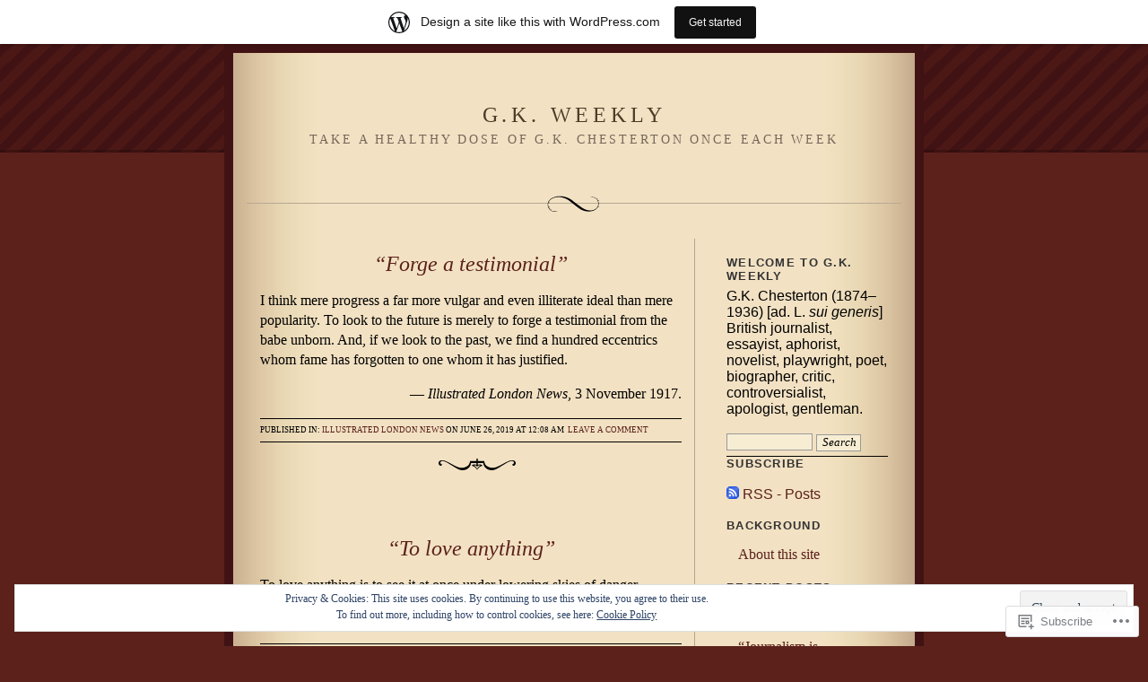

--- FILE ---
content_type: text/html; charset=UTF-8
request_url: https://chesterton.wordpress.com/2019/06/
body_size: 19233
content:
<!DOCTYPE html PUBLIC "-//W3C//DTD XHTML 1.0 Strict//EN" "http://www.w3.org/TR/xhtml1/DTD/xhtml1-strict.dtd">
<html xmlns="http://www.w3.org/1999/xhtml" lang="en">

<head profile="http://gmpg.org/xfn/11">
<meta http-equiv="Content-Type" content="text/html; charset=UTF-8" />
<title>June | 2019 | G.K. Weekly</title>

	<link rel="stylesheet" href="https://s0.wp.com/wp-content/themes/pub/quentin/style.css?m=1741693338i" type="text/css" media="screen" />
	<link rel="pingback" href="https://chesterton.wordpress.com/xmlrpc.php" />

	<meta name='robots' content='max-image-preview:large' />
<link rel='dns-prefetch' href='//s0.wp.com' />
<link rel='dns-prefetch' href='//af.pubmine.com' />
<link rel="alternate" type="application/rss+xml" title="G.K. Weekly &raquo; Feed" href="https://chesterton.wordpress.com/feed/" />
<link rel="alternate" type="application/rss+xml" title="G.K. Weekly &raquo; Comments Feed" href="https://chesterton.wordpress.com/comments/feed/" />
	<script type="text/javascript">
		/* <![CDATA[ */
		function addLoadEvent(func) {
			var oldonload = window.onload;
			if (typeof window.onload != 'function') {
				window.onload = func;
			} else {
				window.onload = function () {
					oldonload();
					func();
				}
			}
		}
		/* ]]> */
	</script>
	<link crossorigin='anonymous' rel='stylesheet' id='all-css-0-1' href='/_static/??/wp-content/mu-plugins/widgets/eu-cookie-law/templates/style.css,/wp-content/blog-plugins/marketing-bar/css/marketing-bar.css?m=1761640963j&cssminify=yes' type='text/css' media='all' />
<style id='wp-emoji-styles-inline-css'>

	img.wp-smiley, img.emoji {
		display: inline !important;
		border: none !important;
		box-shadow: none !important;
		height: 1em !important;
		width: 1em !important;
		margin: 0 0.07em !important;
		vertical-align: -0.1em !important;
		background: none !important;
		padding: 0 !important;
	}
/*# sourceURL=wp-emoji-styles-inline-css */
</style>
<link crossorigin='anonymous' rel='stylesheet' id='all-css-2-1' href='/wp-content/plugins/gutenberg-core/v22.2.0/build/styles/block-library/style.css?m=1764855221i&cssminify=yes' type='text/css' media='all' />
<style id='wp-block-library-inline-css'>
.has-text-align-justify {
	text-align:justify;
}
.has-text-align-justify{text-align:justify;}

/*# sourceURL=wp-block-library-inline-css */
</style><style id='global-styles-inline-css'>
:root{--wp--preset--aspect-ratio--square: 1;--wp--preset--aspect-ratio--4-3: 4/3;--wp--preset--aspect-ratio--3-4: 3/4;--wp--preset--aspect-ratio--3-2: 3/2;--wp--preset--aspect-ratio--2-3: 2/3;--wp--preset--aspect-ratio--16-9: 16/9;--wp--preset--aspect-ratio--9-16: 9/16;--wp--preset--color--black: #000000;--wp--preset--color--cyan-bluish-gray: #abb8c3;--wp--preset--color--white: #ffffff;--wp--preset--color--pale-pink: #f78da7;--wp--preset--color--vivid-red: #cf2e2e;--wp--preset--color--luminous-vivid-orange: #ff6900;--wp--preset--color--luminous-vivid-amber: #fcb900;--wp--preset--color--light-green-cyan: #7bdcb5;--wp--preset--color--vivid-green-cyan: #00d084;--wp--preset--color--pale-cyan-blue: #8ed1fc;--wp--preset--color--vivid-cyan-blue: #0693e3;--wp--preset--color--vivid-purple: #9b51e0;--wp--preset--gradient--vivid-cyan-blue-to-vivid-purple: linear-gradient(135deg,rgb(6,147,227) 0%,rgb(155,81,224) 100%);--wp--preset--gradient--light-green-cyan-to-vivid-green-cyan: linear-gradient(135deg,rgb(122,220,180) 0%,rgb(0,208,130) 100%);--wp--preset--gradient--luminous-vivid-amber-to-luminous-vivid-orange: linear-gradient(135deg,rgb(252,185,0) 0%,rgb(255,105,0) 100%);--wp--preset--gradient--luminous-vivid-orange-to-vivid-red: linear-gradient(135deg,rgb(255,105,0) 0%,rgb(207,46,46) 100%);--wp--preset--gradient--very-light-gray-to-cyan-bluish-gray: linear-gradient(135deg,rgb(238,238,238) 0%,rgb(169,184,195) 100%);--wp--preset--gradient--cool-to-warm-spectrum: linear-gradient(135deg,rgb(74,234,220) 0%,rgb(151,120,209) 20%,rgb(207,42,186) 40%,rgb(238,44,130) 60%,rgb(251,105,98) 80%,rgb(254,248,76) 100%);--wp--preset--gradient--blush-light-purple: linear-gradient(135deg,rgb(255,206,236) 0%,rgb(152,150,240) 100%);--wp--preset--gradient--blush-bordeaux: linear-gradient(135deg,rgb(254,205,165) 0%,rgb(254,45,45) 50%,rgb(107,0,62) 100%);--wp--preset--gradient--luminous-dusk: linear-gradient(135deg,rgb(255,203,112) 0%,rgb(199,81,192) 50%,rgb(65,88,208) 100%);--wp--preset--gradient--pale-ocean: linear-gradient(135deg,rgb(255,245,203) 0%,rgb(182,227,212) 50%,rgb(51,167,181) 100%);--wp--preset--gradient--electric-grass: linear-gradient(135deg,rgb(202,248,128) 0%,rgb(113,206,126) 100%);--wp--preset--gradient--midnight: linear-gradient(135deg,rgb(2,3,129) 0%,rgb(40,116,252) 100%);--wp--preset--font-size--small: 13px;--wp--preset--font-size--medium: 20px;--wp--preset--font-size--large: 36px;--wp--preset--font-size--x-large: 42px;--wp--preset--font-family--albert-sans: 'Albert Sans', sans-serif;--wp--preset--font-family--alegreya: Alegreya, serif;--wp--preset--font-family--arvo: Arvo, serif;--wp--preset--font-family--bodoni-moda: 'Bodoni Moda', serif;--wp--preset--font-family--bricolage-grotesque: 'Bricolage Grotesque', sans-serif;--wp--preset--font-family--cabin: Cabin, sans-serif;--wp--preset--font-family--chivo: Chivo, sans-serif;--wp--preset--font-family--commissioner: Commissioner, sans-serif;--wp--preset--font-family--cormorant: Cormorant, serif;--wp--preset--font-family--courier-prime: 'Courier Prime', monospace;--wp--preset--font-family--crimson-pro: 'Crimson Pro', serif;--wp--preset--font-family--dm-mono: 'DM Mono', monospace;--wp--preset--font-family--dm-sans: 'DM Sans', sans-serif;--wp--preset--font-family--dm-serif-display: 'DM Serif Display', serif;--wp--preset--font-family--domine: Domine, serif;--wp--preset--font-family--eb-garamond: 'EB Garamond', serif;--wp--preset--font-family--epilogue: Epilogue, sans-serif;--wp--preset--font-family--fahkwang: Fahkwang, sans-serif;--wp--preset--font-family--figtree: Figtree, sans-serif;--wp--preset--font-family--fira-sans: 'Fira Sans', sans-serif;--wp--preset--font-family--fjalla-one: 'Fjalla One', sans-serif;--wp--preset--font-family--fraunces: Fraunces, serif;--wp--preset--font-family--gabarito: Gabarito, system-ui;--wp--preset--font-family--ibm-plex-mono: 'IBM Plex Mono', monospace;--wp--preset--font-family--ibm-plex-sans: 'IBM Plex Sans', sans-serif;--wp--preset--font-family--ibarra-real-nova: 'Ibarra Real Nova', serif;--wp--preset--font-family--instrument-serif: 'Instrument Serif', serif;--wp--preset--font-family--inter: Inter, sans-serif;--wp--preset--font-family--josefin-sans: 'Josefin Sans', sans-serif;--wp--preset--font-family--jost: Jost, sans-serif;--wp--preset--font-family--libre-baskerville: 'Libre Baskerville', serif;--wp--preset--font-family--libre-franklin: 'Libre Franklin', sans-serif;--wp--preset--font-family--literata: Literata, serif;--wp--preset--font-family--lora: Lora, serif;--wp--preset--font-family--merriweather: Merriweather, serif;--wp--preset--font-family--montserrat: Montserrat, sans-serif;--wp--preset--font-family--newsreader: Newsreader, serif;--wp--preset--font-family--noto-sans-mono: 'Noto Sans Mono', sans-serif;--wp--preset--font-family--nunito: Nunito, sans-serif;--wp--preset--font-family--open-sans: 'Open Sans', sans-serif;--wp--preset--font-family--overpass: Overpass, sans-serif;--wp--preset--font-family--pt-serif: 'PT Serif', serif;--wp--preset--font-family--petrona: Petrona, serif;--wp--preset--font-family--piazzolla: Piazzolla, serif;--wp--preset--font-family--playfair-display: 'Playfair Display', serif;--wp--preset--font-family--plus-jakarta-sans: 'Plus Jakarta Sans', sans-serif;--wp--preset--font-family--poppins: Poppins, sans-serif;--wp--preset--font-family--raleway: Raleway, sans-serif;--wp--preset--font-family--roboto: Roboto, sans-serif;--wp--preset--font-family--roboto-slab: 'Roboto Slab', serif;--wp--preset--font-family--rubik: Rubik, sans-serif;--wp--preset--font-family--rufina: Rufina, serif;--wp--preset--font-family--sora: Sora, sans-serif;--wp--preset--font-family--source-sans-3: 'Source Sans 3', sans-serif;--wp--preset--font-family--source-serif-4: 'Source Serif 4', serif;--wp--preset--font-family--space-mono: 'Space Mono', monospace;--wp--preset--font-family--syne: Syne, sans-serif;--wp--preset--font-family--texturina: Texturina, serif;--wp--preset--font-family--urbanist: Urbanist, sans-serif;--wp--preset--font-family--work-sans: 'Work Sans', sans-serif;--wp--preset--spacing--20: 0.44rem;--wp--preset--spacing--30: 0.67rem;--wp--preset--spacing--40: 1rem;--wp--preset--spacing--50: 1.5rem;--wp--preset--spacing--60: 2.25rem;--wp--preset--spacing--70: 3.38rem;--wp--preset--spacing--80: 5.06rem;--wp--preset--shadow--natural: 6px 6px 9px rgba(0, 0, 0, 0.2);--wp--preset--shadow--deep: 12px 12px 50px rgba(0, 0, 0, 0.4);--wp--preset--shadow--sharp: 6px 6px 0px rgba(0, 0, 0, 0.2);--wp--preset--shadow--outlined: 6px 6px 0px -3px rgb(255, 255, 255), 6px 6px rgb(0, 0, 0);--wp--preset--shadow--crisp: 6px 6px 0px rgb(0, 0, 0);}:where(.is-layout-flex){gap: 0.5em;}:where(.is-layout-grid){gap: 0.5em;}body .is-layout-flex{display: flex;}.is-layout-flex{flex-wrap: wrap;align-items: center;}.is-layout-flex > :is(*, div){margin: 0;}body .is-layout-grid{display: grid;}.is-layout-grid > :is(*, div){margin: 0;}:where(.wp-block-columns.is-layout-flex){gap: 2em;}:where(.wp-block-columns.is-layout-grid){gap: 2em;}:where(.wp-block-post-template.is-layout-flex){gap: 1.25em;}:where(.wp-block-post-template.is-layout-grid){gap: 1.25em;}.has-black-color{color: var(--wp--preset--color--black) !important;}.has-cyan-bluish-gray-color{color: var(--wp--preset--color--cyan-bluish-gray) !important;}.has-white-color{color: var(--wp--preset--color--white) !important;}.has-pale-pink-color{color: var(--wp--preset--color--pale-pink) !important;}.has-vivid-red-color{color: var(--wp--preset--color--vivid-red) !important;}.has-luminous-vivid-orange-color{color: var(--wp--preset--color--luminous-vivid-orange) !important;}.has-luminous-vivid-amber-color{color: var(--wp--preset--color--luminous-vivid-amber) !important;}.has-light-green-cyan-color{color: var(--wp--preset--color--light-green-cyan) !important;}.has-vivid-green-cyan-color{color: var(--wp--preset--color--vivid-green-cyan) !important;}.has-pale-cyan-blue-color{color: var(--wp--preset--color--pale-cyan-blue) !important;}.has-vivid-cyan-blue-color{color: var(--wp--preset--color--vivid-cyan-blue) !important;}.has-vivid-purple-color{color: var(--wp--preset--color--vivid-purple) !important;}.has-black-background-color{background-color: var(--wp--preset--color--black) !important;}.has-cyan-bluish-gray-background-color{background-color: var(--wp--preset--color--cyan-bluish-gray) !important;}.has-white-background-color{background-color: var(--wp--preset--color--white) !important;}.has-pale-pink-background-color{background-color: var(--wp--preset--color--pale-pink) !important;}.has-vivid-red-background-color{background-color: var(--wp--preset--color--vivid-red) !important;}.has-luminous-vivid-orange-background-color{background-color: var(--wp--preset--color--luminous-vivid-orange) !important;}.has-luminous-vivid-amber-background-color{background-color: var(--wp--preset--color--luminous-vivid-amber) !important;}.has-light-green-cyan-background-color{background-color: var(--wp--preset--color--light-green-cyan) !important;}.has-vivid-green-cyan-background-color{background-color: var(--wp--preset--color--vivid-green-cyan) !important;}.has-pale-cyan-blue-background-color{background-color: var(--wp--preset--color--pale-cyan-blue) !important;}.has-vivid-cyan-blue-background-color{background-color: var(--wp--preset--color--vivid-cyan-blue) !important;}.has-vivid-purple-background-color{background-color: var(--wp--preset--color--vivid-purple) !important;}.has-black-border-color{border-color: var(--wp--preset--color--black) !important;}.has-cyan-bluish-gray-border-color{border-color: var(--wp--preset--color--cyan-bluish-gray) !important;}.has-white-border-color{border-color: var(--wp--preset--color--white) !important;}.has-pale-pink-border-color{border-color: var(--wp--preset--color--pale-pink) !important;}.has-vivid-red-border-color{border-color: var(--wp--preset--color--vivid-red) !important;}.has-luminous-vivid-orange-border-color{border-color: var(--wp--preset--color--luminous-vivid-orange) !important;}.has-luminous-vivid-amber-border-color{border-color: var(--wp--preset--color--luminous-vivid-amber) !important;}.has-light-green-cyan-border-color{border-color: var(--wp--preset--color--light-green-cyan) !important;}.has-vivid-green-cyan-border-color{border-color: var(--wp--preset--color--vivid-green-cyan) !important;}.has-pale-cyan-blue-border-color{border-color: var(--wp--preset--color--pale-cyan-blue) !important;}.has-vivid-cyan-blue-border-color{border-color: var(--wp--preset--color--vivid-cyan-blue) !important;}.has-vivid-purple-border-color{border-color: var(--wp--preset--color--vivid-purple) !important;}.has-vivid-cyan-blue-to-vivid-purple-gradient-background{background: var(--wp--preset--gradient--vivid-cyan-blue-to-vivid-purple) !important;}.has-light-green-cyan-to-vivid-green-cyan-gradient-background{background: var(--wp--preset--gradient--light-green-cyan-to-vivid-green-cyan) !important;}.has-luminous-vivid-amber-to-luminous-vivid-orange-gradient-background{background: var(--wp--preset--gradient--luminous-vivid-amber-to-luminous-vivid-orange) !important;}.has-luminous-vivid-orange-to-vivid-red-gradient-background{background: var(--wp--preset--gradient--luminous-vivid-orange-to-vivid-red) !important;}.has-very-light-gray-to-cyan-bluish-gray-gradient-background{background: var(--wp--preset--gradient--very-light-gray-to-cyan-bluish-gray) !important;}.has-cool-to-warm-spectrum-gradient-background{background: var(--wp--preset--gradient--cool-to-warm-spectrum) !important;}.has-blush-light-purple-gradient-background{background: var(--wp--preset--gradient--blush-light-purple) !important;}.has-blush-bordeaux-gradient-background{background: var(--wp--preset--gradient--blush-bordeaux) !important;}.has-luminous-dusk-gradient-background{background: var(--wp--preset--gradient--luminous-dusk) !important;}.has-pale-ocean-gradient-background{background: var(--wp--preset--gradient--pale-ocean) !important;}.has-electric-grass-gradient-background{background: var(--wp--preset--gradient--electric-grass) !important;}.has-midnight-gradient-background{background: var(--wp--preset--gradient--midnight) !important;}.has-small-font-size{font-size: var(--wp--preset--font-size--small) !important;}.has-medium-font-size{font-size: var(--wp--preset--font-size--medium) !important;}.has-large-font-size{font-size: var(--wp--preset--font-size--large) !important;}.has-x-large-font-size{font-size: var(--wp--preset--font-size--x-large) !important;}.has-albert-sans-font-family{font-family: var(--wp--preset--font-family--albert-sans) !important;}.has-alegreya-font-family{font-family: var(--wp--preset--font-family--alegreya) !important;}.has-arvo-font-family{font-family: var(--wp--preset--font-family--arvo) !important;}.has-bodoni-moda-font-family{font-family: var(--wp--preset--font-family--bodoni-moda) !important;}.has-bricolage-grotesque-font-family{font-family: var(--wp--preset--font-family--bricolage-grotesque) !important;}.has-cabin-font-family{font-family: var(--wp--preset--font-family--cabin) !important;}.has-chivo-font-family{font-family: var(--wp--preset--font-family--chivo) !important;}.has-commissioner-font-family{font-family: var(--wp--preset--font-family--commissioner) !important;}.has-cormorant-font-family{font-family: var(--wp--preset--font-family--cormorant) !important;}.has-courier-prime-font-family{font-family: var(--wp--preset--font-family--courier-prime) !important;}.has-crimson-pro-font-family{font-family: var(--wp--preset--font-family--crimson-pro) !important;}.has-dm-mono-font-family{font-family: var(--wp--preset--font-family--dm-mono) !important;}.has-dm-sans-font-family{font-family: var(--wp--preset--font-family--dm-sans) !important;}.has-dm-serif-display-font-family{font-family: var(--wp--preset--font-family--dm-serif-display) !important;}.has-domine-font-family{font-family: var(--wp--preset--font-family--domine) !important;}.has-eb-garamond-font-family{font-family: var(--wp--preset--font-family--eb-garamond) !important;}.has-epilogue-font-family{font-family: var(--wp--preset--font-family--epilogue) !important;}.has-fahkwang-font-family{font-family: var(--wp--preset--font-family--fahkwang) !important;}.has-figtree-font-family{font-family: var(--wp--preset--font-family--figtree) !important;}.has-fira-sans-font-family{font-family: var(--wp--preset--font-family--fira-sans) !important;}.has-fjalla-one-font-family{font-family: var(--wp--preset--font-family--fjalla-one) !important;}.has-fraunces-font-family{font-family: var(--wp--preset--font-family--fraunces) !important;}.has-gabarito-font-family{font-family: var(--wp--preset--font-family--gabarito) !important;}.has-ibm-plex-mono-font-family{font-family: var(--wp--preset--font-family--ibm-plex-mono) !important;}.has-ibm-plex-sans-font-family{font-family: var(--wp--preset--font-family--ibm-plex-sans) !important;}.has-ibarra-real-nova-font-family{font-family: var(--wp--preset--font-family--ibarra-real-nova) !important;}.has-instrument-serif-font-family{font-family: var(--wp--preset--font-family--instrument-serif) !important;}.has-inter-font-family{font-family: var(--wp--preset--font-family--inter) !important;}.has-josefin-sans-font-family{font-family: var(--wp--preset--font-family--josefin-sans) !important;}.has-jost-font-family{font-family: var(--wp--preset--font-family--jost) !important;}.has-libre-baskerville-font-family{font-family: var(--wp--preset--font-family--libre-baskerville) !important;}.has-libre-franklin-font-family{font-family: var(--wp--preset--font-family--libre-franklin) !important;}.has-literata-font-family{font-family: var(--wp--preset--font-family--literata) !important;}.has-lora-font-family{font-family: var(--wp--preset--font-family--lora) !important;}.has-merriweather-font-family{font-family: var(--wp--preset--font-family--merriweather) !important;}.has-montserrat-font-family{font-family: var(--wp--preset--font-family--montserrat) !important;}.has-newsreader-font-family{font-family: var(--wp--preset--font-family--newsreader) !important;}.has-noto-sans-mono-font-family{font-family: var(--wp--preset--font-family--noto-sans-mono) !important;}.has-nunito-font-family{font-family: var(--wp--preset--font-family--nunito) !important;}.has-open-sans-font-family{font-family: var(--wp--preset--font-family--open-sans) !important;}.has-overpass-font-family{font-family: var(--wp--preset--font-family--overpass) !important;}.has-pt-serif-font-family{font-family: var(--wp--preset--font-family--pt-serif) !important;}.has-petrona-font-family{font-family: var(--wp--preset--font-family--petrona) !important;}.has-piazzolla-font-family{font-family: var(--wp--preset--font-family--piazzolla) !important;}.has-playfair-display-font-family{font-family: var(--wp--preset--font-family--playfair-display) !important;}.has-plus-jakarta-sans-font-family{font-family: var(--wp--preset--font-family--plus-jakarta-sans) !important;}.has-poppins-font-family{font-family: var(--wp--preset--font-family--poppins) !important;}.has-raleway-font-family{font-family: var(--wp--preset--font-family--raleway) !important;}.has-roboto-font-family{font-family: var(--wp--preset--font-family--roboto) !important;}.has-roboto-slab-font-family{font-family: var(--wp--preset--font-family--roboto-slab) !important;}.has-rubik-font-family{font-family: var(--wp--preset--font-family--rubik) !important;}.has-rufina-font-family{font-family: var(--wp--preset--font-family--rufina) !important;}.has-sora-font-family{font-family: var(--wp--preset--font-family--sora) !important;}.has-source-sans-3-font-family{font-family: var(--wp--preset--font-family--source-sans-3) !important;}.has-source-serif-4-font-family{font-family: var(--wp--preset--font-family--source-serif-4) !important;}.has-space-mono-font-family{font-family: var(--wp--preset--font-family--space-mono) !important;}.has-syne-font-family{font-family: var(--wp--preset--font-family--syne) !important;}.has-texturina-font-family{font-family: var(--wp--preset--font-family--texturina) !important;}.has-urbanist-font-family{font-family: var(--wp--preset--font-family--urbanist) !important;}.has-work-sans-font-family{font-family: var(--wp--preset--font-family--work-sans) !important;}
/*# sourceURL=global-styles-inline-css */
</style>

<style id='classic-theme-styles-inline-css'>
/*! This file is auto-generated */
.wp-block-button__link{color:#fff;background-color:#32373c;border-radius:9999px;box-shadow:none;text-decoration:none;padding:calc(.667em + 2px) calc(1.333em + 2px);font-size:1.125em}.wp-block-file__button{background:#32373c;color:#fff;text-decoration:none}
/*# sourceURL=/wp-includes/css/classic-themes.min.css */
</style>
<link crossorigin='anonymous' rel='stylesheet' id='all-css-4-1' href='/_static/??-eJx9kEsOwjAMRC+EE6UgKAvEWdrUhEB+il0Kt8dF4rfpxhpb8zyy9VTA5sSYWJcwOp9I29yHbK+kG2VaZYB8LAGh4k1t9OCJPw4gfgRUlmilfxbFEb67Kso8lo5nR8TBdxgwim0Jm/zgkAWntwbG+zJSJAb6vlQkAqnRjxH4LFm0xFWUW5xI90r7tkuQwwzygY59Tn8NnELn64we48FsW9Oum2a/uzwBl9eFkw==&cssminify=yes' type='text/css' media='all' />
<style id='jetpack-global-styles-frontend-style-inline-css'>
:root { --font-headings: unset; --font-base: unset; --font-headings-default: -apple-system,BlinkMacSystemFont,"Segoe UI",Roboto,Oxygen-Sans,Ubuntu,Cantarell,"Helvetica Neue",sans-serif; --font-base-default: -apple-system,BlinkMacSystemFont,"Segoe UI",Roboto,Oxygen-Sans,Ubuntu,Cantarell,"Helvetica Neue",sans-serif;}
/*# sourceURL=jetpack-global-styles-frontend-style-inline-css */
</style>
<link crossorigin='anonymous' rel='stylesheet' id='all-css-6-1' href='/wp-content/themes/h4/global.css?m=1420737423i&cssminify=yes' type='text/css' media='all' />
<script type="text/javascript" id="wpcom-actionbar-placeholder-js-extra">
/* <![CDATA[ */
var actionbardata = {"siteID":"745549","postID":"0","siteURL":"https://chesterton.wordpress.com","xhrURL":"https://chesterton.wordpress.com/wp-admin/admin-ajax.php","nonce":"8d63a61e57","isLoggedIn":"","statusMessage":"","subsEmailDefault":"instantly","proxyScriptUrl":"https://s0.wp.com/wp-content/js/wpcom-proxy-request.js?m=1513050504i&amp;ver=20211021","i18n":{"followedText":"New posts from this site will now appear in your \u003Ca href=\"https://wordpress.com/reader\"\u003EReader\u003C/a\u003E","foldBar":"Collapse this bar","unfoldBar":"Expand this bar","shortLinkCopied":"Shortlink copied to clipboard."}};
//# sourceURL=wpcom-actionbar-placeholder-js-extra
/* ]]> */
</script>
<script type="text/javascript" id="jetpack-mu-wpcom-settings-js-before">
/* <![CDATA[ */
var JETPACK_MU_WPCOM_SETTINGS = {"assetsUrl":"https://s0.wp.com/wp-content/mu-plugins/jetpack-mu-wpcom-plugin/moon/jetpack_vendor/automattic/jetpack-mu-wpcom/src/build/"};
//# sourceURL=jetpack-mu-wpcom-settings-js-before
/* ]]> */
</script>
<script crossorigin='anonymous' type='text/javascript'  src='/_static/??/wp-content/js/rlt-proxy.js,/wp-content/blog-plugins/wordads-classes/js/cmp/v2/cmp-non-gdpr.js?m=1720530689j'></script>
<script type="text/javascript" id="rlt-proxy-js-after">
/* <![CDATA[ */
	rltInitialize( {"token":null,"iframeOrigins":["https:\/\/widgets.wp.com"]} );
//# sourceURL=rlt-proxy-js-after
/* ]]> */
</script>
<link rel="EditURI" type="application/rsd+xml" title="RSD" href="https://chesterton.wordpress.com/xmlrpc.php?rsd" />
<meta name="generator" content="WordPress.com" />

<!-- Jetpack Open Graph Tags -->
<meta property="og:type" content="website" />
<meta property="og:title" content="June 2019 &#8211; G.K. Weekly" />
<meta property="og:site_name" content="G.K. Weekly" />
<meta property="og:image" content="https://s0.wp.com/i/blank.jpg?m=1383295312i" />
<meta property="og:image:width" content="200" />
<meta property="og:image:height" content="200" />
<meta property="og:image:alt" content="" />
<meta property="og:locale" content="en_US" />
<meta property="fb:app_id" content="249643311490" />

<!-- End Jetpack Open Graph Tags -->
<link rel="shortcut icon" type="image/x-icon" href="https://s0.wp.com/i/favicon.ico?m=1713425267i" sizes="16x16 24x24 32x32 48x48" />
<link rel="icon" type="image/x-icon" href="https://s0.wp.com/i/favicon.ico?m=1713425267i" sizes="16x16 24x24 32x32 48x48" />
<link rel="apple-touch-icon" href="https://s0.wp.com/i/webclip.png?m=1713868326i" />
<link rel='openid.server' href='https://chesterton.wordpress.com/?openidserver=1' />
<link rel='openid.delegate' href='https://chesterton.wordpress.com/' />
<link rel="search" type="application/opensearchdescription+xml" href="https://chesterton.wordpress.com/osd.xml" title="G.K. Weekly" />
<link rel="search" type="application/opensearchdescription+xml" href="https://s1.wp.com/opensearch.xml" title="WordPress.com" />
<meta name="description" content="3 posts published by cburrell during June 2019" />
<script type="text/javascript">
/* <![CDATA[ */
var wa_client = {}; wa_client.cmd = []; wa_client.config = { 'blog_id': 745549, 'blog_language': 'en', 'is_wordads': false, 'hosting_type': 0, 'afp_account_id': null, 'afp_host_id': 5038568878849053, 'theme': 'pub/quentin', '_': { 'title': 'Advertisement', 'privacy_settings': 'Privacy Settings' }, 'formats': [ 'belowpost', 'bottom_sticky', 'sidebar_sticky_right', 'sidebar', 'gutenberg_rectangle', 'gutenberg_leaderboard', 'gutenberg_mobile_leaderboard', 'gutenberg_skyscraper' ] };
/* ]]> */
</script>
		<script type="text/javascript">

			window.doNotSellCallback = function() {

				var linkElements = [
					'a[href="https://wordpress.com/?ref=footer_blog"]',
					'a[href="https://wordpress.com/?ref=footer_website"]',
					'a[href="https://wordpress.com/?ref=vertical_footer"]',
					'a[href^="https://wordpress.com/?ref=footer_segment_"]',
				].join(',');

				var dnsLink = document.createElement( 'a' );
				dnsLink.href = 'https://wordpress.com/advertising-program-optout/';
				dnsLink.classList.add( 'do-not-sell-link' );
				dnsLink.rel = 'nofollow';
				dnsLink.style.marginLeft = '0.5em';
				dnsLink.textContent = 'Do Not Sell or Share My Personal Information';

				var creditLinks = document.querySelectorAll( linkElements );

				if ( 0 === creditLinks.length ) {
					return false;
				}

				Array.prototype.forEach.call( creditLinks, function( el ) {
					el.insertAdjacentElement( 'afterend', dnsLink );
				});

				return true;
			};

		</script>
		<script type="text/javascript">
	window.google_analytics_uacct = "UA-52447-2";
</script>

<script type="text/javascript">
	var _gaq = _gaq || [];
	_gaq.push(['_setAccount', 'UA-52447-2']);
	_gaq.push(['_gat._anonymizeIp']);
	_gaq.push(['_setDomainName', 'wordpress.com']);
	_gaq.push(['_initData']);
	_gaq.push(['_trackPageview']);

	(function() {
		var ga = document.createElement('script'); ga.type = 'text/javascript'; ga.async = true;
		ga.src = ('https:' == document.location.protocol ? 'https://ssl' : 'http://www') + '.google-analytics.com/ga.js';
		(document.getElementsByTagName('head')[0] || document.getElementsByTagName('body')[0]).appendChild(ga);
	})();
</script>
<link crossorigin='anonymous' rel='stylesheet' id='all-css-0-3' href='/wp-content/mu-plugins/jetpack-plugin/moon/modules/widgets/top-posts/style.css?m=1753284714i&cssminify=yes' type='text/css' media='all' />
</head>

<body class="archive date wp-theme-pubquentin customizer-styles-applied jetpack-reblog-enabled has-marketing-bar has-marketing-bar-theme-quentin">
<div id="rap">
<div id="header">
<h1><a href="https://chesterton.wordpress.com">G.K. Weekly</a></h1>
<h3 class="description">Take a healthy dose of G.K. Chesterton once each week</h3>
</div>

<div id="content">


<div class="post-1994 post type-post status-publish format-standard hentry category-illustrated-london-news">
<h2 class="storytitle" id="post-1994"><a href="https://chesterton.wordpress.com/2019/06/26/forge-a-testimonial/" rel="bookmark">&#8220;Forge a testimonial&#8221;</a></h2>


<div class="storycontent">
<p>I think mere progress a far more vulgar and even illiterate ideal than mere popularity. To look to the future is merely to forge a testimonial from the babe unborn. And, if we look to the past, we find a hundred eccentrics whom fame has forgotten to one whom it has justified.</p>
<p style="text-align:right;">&#8212; <em>Illustrated London News</em>, 3 November 1917.</p>
</div>
<div class="meta">
			Published in: <ul class="post-categories">
	<li><a href="https://chesterton.wordpress.com/category/illustrated-london-news/" rel="category tag">Illustrated London News</a></li></ul>	
	 on June 26, 2019 at 12:08 am
	&nbsp;<a href="https://chesterton.wordpress.com/2019/06/26/forge-a-testimonial/#respond">Leave a Comment</a>	&nbsp;	<br />
	</div>
<img src="https://s0.wp.com/wp-content/themes/pub/quentin/images/printer.gif?m=1158640643i" width="102" height="27" class="pmark" alt=" " />

</div>



<div class="post-1613 post type-post status-publish format-standard hentry category-all-things-considered">
<h2 class="storytitle" id="post-1613"><a href="https://chesterton.wordpress.com/2019/06/12/to-love-anything/" rel="bookmark">&#8220;To love anything&#8221;</a></h2>


<div class="storycontent">
<p><span class="Apple-style-span">To love anything is to see it at once under lowering skies of danger.</span></p>
<p style="text-align:right;">&#8212; <em>All Things Considered</em> (1908).</p>
</div>
<div class="meta">
			Published in: <ul class="post-categories">
	<li><a href="https://chesterton.wordpress.com/category/all-things-considered/" rel="category tag">All Things Considered</a></li></ul>	
	 on June 12, 2019 at 11:55 am
	&nbsp;<a href="https://chesterton.wordpress.com/2019/06/12/to-love-anything/#comments">Comments (2)</a>	&nbsp;	<br />
	</div>
<img src="https://s0.wp.com/wp-content/themes/pub/quentin/images/printer.gif?m=1158640643i" width="102" height="27" class="pmark" alt=" " />

</div>



<div class="post-1992 post type-post status-publish format-standard hentry category-illustrated-london-news">
<h2 class="storytitle" id="post-1992"><a href="https://chesterton.wordpress.com/2019/06/05/minding-their-own-business/" rel="bookmark">&#8220;Minding their own&nbsp;business&#8221;</a></h2>


<div class="storycontent">
<p>A queer and almost mad notion seems to have got into the modern head that, if you mix everybody and everything more or less anyhow, the mixture may be called unity, and the unity may be called peace. It is supposed that, if you break down all doors and walls so that there is no domesticity, there will then be nothing but friendship. Surely somebody must have noticed by this time that the men living in a hotel quarrel at least as often as the men living in a street&#8230; These foolish people trace all the chances of war to the very thing which will always be the best chance of peace &#8212; men&#8217;s habit of dwelling in their own boundaries and minding their own business. The only hope of attaining amity lies, not in ignoring boundaries, but, on the contrary, in respecting them.</p>
<p style="text-align:right;">&#8212; <em>Illustrated London News</em>, 8 September 1917.</p>
</div>
<div class="meta">
			Published in: <ul class="post-categories">
	<li><a href="https://chesterton.wordpress.com/category/illustrated-london-news/" rel="category tag">Illustrated London News</a></li></ul>	
	 on June 5, 2019 at 11:41 am
	&nbsp;<a href="https://chesterton.wordpress.com/2019/06/05/minding-their-own-business/#comments">Comments (2)</a>	&nbsp;	<br />
	</div>
<img src="https://s0.wp.com/wp-content/themes/pub/quentin/images/printer.gif?m=1158640643i" width="102" height="27" class="pmark" alt=" " />

</div>


	<div class="navigation">
		<div class="alignleft"></div>
		<div class="alignright"></div>
	</div>

</div>



<div id="menu">

<ul>
<li id="text-1" class="widget widget_text"><h2 class="widgettitle">Welcome to G.K. Weekly</h2>
			<div class="textwidget">G.K. Chesterton (1874–1936) [ad. L. <i>sui generis</i>] British journalist, essayist, aphorist, novelist, playwright, poet, biographer, critic, controversialist, apologist, gentleman.<br>
<br>

</div>
		</li>
<li id="search">
<form id="searchform" method="get" action="https://chesterton.wordpress.com/">
<input type="text" name="s" id="s" size="8" /> <input type="submit" name="submit" value="Search" id="sub" />
</form>
</li>
<li id="rss_links-3" class="widget widget_rss_links"><h2 class="widgettitle">Subscribe</h2>
<p class="size-small"><a class="feed-image-link" href="https://chesterton.wordpress.com/feed/" title="Subscribe to Posts"><img src="https://chesterton.wordpress.com/i/rss/blue-small.png?m=1391188133i" alt="RSS Feed" /></a>&nbsp;<a href="https://chesterton.wordpress.com/feed/" title="Subscribe to Posts">RSS - Posts</a></p>
</li>
<li id="pages-2" class="widget widget_pages"><h2 class="widgettitle">Background</h2>

			<ul>
				<li class="page_item page-item-150"><a href="https://chesterton.wordpress.com/about-2/">About this site</a></li>
			</ul>

			</li>

		<li id="recent-posts-2" class="widget widget_recent_entries">
		<h2 class="widgettitle">Recent Posts</h2>

		<ul>
											<li>
					<a href="https://chesterton.wordpress.com/2020/02/19/truisms-can-come-true/">&#8220;Truisms can come&nbsp;true&#8221;</a>
									</li>
											<li>
					<a href="https://chesterton.wordpress.com/2020/01/22/journalism-is-journalistic/">&#8220;Journalism is journalistic&#8221;</a>
									</li>
											<li>
					<a href="https://chesterton.wordpress.com/2019/08/14/not-two-men-but-one/">&#8220;Not two men, but&nbsp;one&#8221;</a>
									</li>
											<li>
					<a href="https://chesterton.wordpress.com/2019/07/31/good-for-his-soul/">&#8220;Good for his&nbsp;soul&#8221;</a>
									</li>
											<li>
					<a href="https://chesterton.wordpress.com/2019/07/03/conversion/">Conversion</a>
									</li>
					</ul>

		</li>
<li id="top-posts-2" class="widget widget_top-posts"><h2 class="widgettitle">Top Posts Today</h2>
<ul><li><a href="https://chesterton.wordpress.com/2014/05/07/if-i-set-the-sun-beside-the-moon/" class="bump-view" data-bump-view="tp">&quot;If I set the sun beside the moon&quot;</a></li><li><a href="https://chesterton.wordpress.com/2011/03/09/past-and-present/" class="bump-view" data-bump-view="tp">Past and present</a></li><li><a href="https://chesterton.wordpress.com/2015/07/29/in-the-tavern-at-the-end-of-the-world/" class="bump-view" data-bump-view="tp">&quot;In the tavern at the end of the world&quot;</a></li><li><a href="https://chesterton.wordpress.com/2016/10/12/internationalism-and-democracy/" class="bump-view" data-bump-view="tp">Internationalism and democracy</a></li><li><a href="https://chesterton.wordpress.com/2008/12/03/the-immortal-power-of-astonishment-and-laughter/" class="bump-view" data-bump-view="tp">&quot;The immortal power of astonishment and laughter&quot;</a></li></ul></li>
<li id="categories-1" class="widget widget_categories"><h2 class="widgettitle">Sources</h2>

			<ul>
					<li class="cat-item cat-item-41395696"><a href="https://chesterton.wordpress.com/category/a-miscellany-of-men/">A Miscellany of Men</a> (7)
</li>
	<li class="cat-item cat-item-65018550"><a href="https://chesterton.wordpress.com/category/a-short-history-of-england/">A Short History of England</a> (11)
</li>
	<li class="cat-item cat-item-20997340"><a href="https://chesterton.wordpress.com/category/alarms-and-discursions/">Alarms and Discursions</a> (8)
</li>
	<li class="cat-item cat-item-21000086"><a href="https://chesterton.wordpress.com/category/all-i-survey/">All I Survey</a> (2)
</li>
	<li class="cat-item cat-item-22268022"><a href="https://chesterton.wordpress.com/category/all-is-grist/">All is Grist</a> (1)
</li>
	<li class="cat-item cat-item-269485"><a href="https://chesterton.wordpress.com/category/all-things-considered/">All Things Considered</a> (28)
</li>
	<li class="cat-item cat-item-1263752"><a href="https://chesterton.wordpress.com/category/appreciations-and-criticisms-of-the-works-of-charles-di/">Appreciations and Criticisms of the Works of Charles Di</a> (3)
</li>
	<li class="cat-item cat-item-951980"><a href="https://chesterton.wordpress.com/category/as-i-was-saying/">As I Was Saying</a> (1)
</li>
	<li class="cat-item cat-item-34533"><a href="https://chesterton.wordpress.com/category/autobiography/">Autobiography</a> (2)
</li>
	<li class="cat-item cat-item-20997475"><a href="https://chesterton.wordpress.com/category/blatchford-controversies/">Blatchford Controversies</a> (1)
</li>
	<li class="cat-item cat-item-276099"><a href="https://chesterton.wordpress.com/category/chaucer/">Chaucer</a> (2)
</li>
	<li class="cat-item cat-item-264806"><a href="https://chesterton.wordpress.com/category/dickens/">Dickens</a> (18)
</li>
	<li class="cat-item cat-item-39512802"><a href="https://chesterton.wordpress.com/category/eugenics-and-other-evils/">Eugenics and Other Evils</a> (10)
</li>
	<li class="cat-item cat-item-8700263"><a href="https://chesterton.wordpress.com/category/gks-weekly/">G.K.&#039;s Weekly</a> (1)
</li>
	<li class="cat-item cat-item-54"><a href="https://chesterton.wordpress.com/category/general/">General</a> (1)
</li>
	<li class="cat-item cat-item-436197"><a href="https://chesterton.wordpress.com/category/george-bernard-shaw/">George Bernard Shaw</a> (1)
</li>
	<li class="cat-item cat-item-100430"><a href="https://chesterton.wordpress.com/category/heretics/">Heretics</a> (17)
</li>
	<li class="cat-item cat-item-699272"><a href="https://chesterton.wordpress.com/category/illustrated-london-news/">Illustrated London News</a> (137)
</li>
	<li class="cat-item cat-item-5075810"><a href="https://chesterton.wordpress.com/category/independent-review/">Independent Review</a> (1)
</li>
	<li class="cat-item cat-item-53092685"><a href="https://chesterton.wordpress.com/category/irish-impressions/">Irish Impressions</a> (1)
</li>
	<li class="cat-item cat-item-50991"><a href="https://chesterton.wordpress.com/category/letter/">Letter</a> (2)
</li>
	<li class="cat-item cat-item-45843018"><a href="https://chesterton.wordpress.com/category/lunacy-and-letters/">Lunacy and Letters</a> (1)
</li>
	<li class="cat-item cat-item-6589306"><a href="https://chesterton.wordpress.com/category/manalive/">Manalive</a> (1)
</li>
	<li class="cat-item cat-item-19445"><a href="https://chesterton.wordpress.com/category/orthodoxy/">Orthodoxy</a> (15)
</li>
	<li class="cat-item cat-item-5281"><a href="https://chesterton.wordpress.com/category/papers/">Papers</a> (1)
</li>
	<li class="cat-item cat-item-422"><a href="https://chesterton.wordpress.com/category/poetry/">Poetry</a> (60)
</li>
	<li class="cat-item cat-item-1283985"><a href="https://chesterton.wordpress.com/category/prefaces/">Prefaces</a> (2)
</li>
	<li class="cat-item cat-item-804124"><a href="https://chesterton.wordpress.com/category/radio-broadcasts/">Radio Broadcasts</a> (1)
</li>
	<li class="cat-item cat-item-227267"><a href="https://chesterton.wordpress.com/category/robert-browning/">Robert Browning</a> (1)
</li>
	<li class="cat-item cat-item-812505"><a href="https://chesterton.wordpress.com/category/source-unknown/">Source Unknown</a> (8)
</li>
	<li class="cat-item cat-item-1406329"><a href="https://chesterton.wordpress.com/category/st-thomas-aquinas/">St. Thomas Aquinas</a> (2)
</li>
	<li class="cat-item cat-item-322504760"><a href="https://chesterton.wordpress.com/category/the-appetite-of-tyranny/">The Appetite of Tyranny</a> (1)
</li>
	<li class="cat-item cat-item-872682"><a href="https://chesterton.wordpress.com/category/the-catholic-church-and-conversion/">The Catholic Church and Conversion</a> (3)
</li>
	<li class="cat-item cat-item-1774919"><a href="https://chesterton.wordpress.com/category/the-common-man/">The Common Man</a> (6)
</li>
	<li class="cat-item cat-item-68754192"><a href="https://chesterton.wordpress.com/category/the-crimes-of-england/">The Crimes of England</a> (1)
</li>
	<li class="cat-item cat-item-131278"><a href="https://chesterton.wordpress.com/category/the-daily-news/">The Daily News</a> (6)
</li>
	<li class="cat-item cat-item-15754242"><a href="https://chesterton.wordpress.com/category/the-defendant/">The Defendant</a> (34)
</li>
	<li class="cat-item cat-item-1814616"><a href="https://chesterton.wordpress.com/category/the-everlasting-man/">The Everlasting Man</a> (40)
</li>
	<li class="cat-item cat-item-77476730"><a href="https://chesterton.wordpress.com/category/the-flying-inn/">The Flying Inn</a> (4)
</li>
	<li class="cat-item cat-item-757508"><a href="https://chesterton.wordpress.com/category/the-hebdomadarian/">The Hebdomadarian</a> (1)
</li>
	<li class="cat-item cat-item-16589118"><a href="https://chesterton.wordpress.com/category/the-judgement-of-dr-johnson/">The Judgement of Dr. Johnson</a> (1)
</li>
	<li class="cat-item cat-item-22267801"><a href="https://chesterton.wordpress.com/category/the-living-age/">The Living Age</a> (1)
</li>
	<li class="cat-item cat-item-6863603"><a href="https://chesterton.wordpress.com/category/the-new-age/">The New Age</a> (1)
</li>
	<li class="cat-item cat-item-939199"><a href="https://chesterton.wordpress.com/category/the-new-jerusalem/">The New Jerusalem</a> (20)
</li>
	<li class="cat-item cat-item-53092554"><a href="https://chesterton.wordpress.com/category/the-new-witness/">The New Witness</a> (1)
</li>
	<li class="cat-item cat-item-243098"><a href="https://chesterton.wordpress.com/category/the-notebook/">The Notebook</a> (5)
</li>
	<li class="cat-item cat-item-23350712"><a href="https://chesterton.wordpress.com/category/the-outline-of-sanity/">The Outline of Sanity</a> (8)
</li>
	<li class="cat-item cat-item-676006034"><a href="https://chesterton.wordpress.com/category/the-resurrection-of-rome/">The Resurrection of Rome</a> (1)
</li>
	<li class="cat-item cat-item-41395900"><a href="https://chesterton.wordpress.com/category/the-scandal-of-father-brown/">The Scandal of Father Brown</a> (1)
</li>
	<li class="cat-item cat-item-4879331"><a href="https://chesterton.wordpress.com/category/the-superstition-of-divorce/">The Superstition of Divorce</a> (15)
</li>
	<li class="cat-item cat-item-210861240"><a href="https://chesterton.wordpress.com/category/the-victorian-age-in-literature/">The Victorian Age in Literature</a> (13)
</li>
	<li class="cat-item cat-item-1214267"><a href="https://chesterton.wordpress.com/category/the-well-and-the-shallows/">The Well and the Shallows</a> (9)
</li>
	<li class="cat-item cat-item-21604458"><a href="https://chesterton.wordpress.com/category/tremendous-trifles/">Tremendous Trifles</a> (24)
</li>
	<li class="cat-item cat-item-72590890"><a href="https://chesterton.wordpress.com/category/twelve-types/">Twelve Types</a> (16)
</li>
	<li class="cat-item cat-item-1"><a href="https://chesterton.wordpress.com/category/uncategorized/">Uncategorized</a> (7)
</li>
	<li class="cat-item cat-item-1755989"><a href="https://chesterton.wordpress.com/category/utopia-of-usurers/">Utopia of Usurers</a> (4)
</li>
	<li class="cat-item cat-item-132404815"><a href="https://chesterton.wordpress.com/category/varied-types/">Varied Types</a> (3)
</li>
	<li class="cat-item cat-item-53093790"><a href="https://chesterton.wordpress.com/category/what-i-saw-in-america/">What I Saw in America</a> (20)
</li>
	<li class="cat-item cat-item-37895"><a href="https://chesterton.wordpress.com/category/whats-wrong-with-the-world/">What&#039;s Wrong with the World?</a> (22)
</li>
	<li class="cat-item cat-item-1144542"><a href="https://chesterton.wordpress.com/category/where-all-roads-lead/">Where All Roads Lead</a> (4)
</li>
	<li class="cat-item cat-item-72850"><a href="https://chesterton.wordpress.com/category/william-blake/">William Blake</a> (2)
</li>
	<li class="cat-item cat-item-4878377"><a href="https://chesterton.wordpress.com/category/william-cobbett/">William Cobbett</a> (8)
</li>
			</ul>

			</li>
<li id="linkcat-1356" class="widget widget_links"><h2 class="widgettitle">Blogroll</h2>

	<ul class='xoxo blogroll'>
<li><a href="http://americanchestertonsociety.blogspot.com/">American Chesterton Society Blog</a></li>
<li><a href="http://chesterteens.blogspot.com/">ChesterTeens</a></li>
<li><a href="http://gkchesterton.wordpress.com/">G.K. Chesterton Society Blog</a></li>
<li><a href="http://irishchesterton.blogspot.com/">G.K. Chesterton Society of Ireland Blog</a></li>
<li><a href="http://uomovivo.blogspot.com/">La Società Chestertoniana Italiana</a></li>
<li><a href="http://theblueboar.blogspot.com/">The Blue Boar</a></li>
<li><a href="http://distributist.blogspot.com/">The ChesterBelloc Mandate</a></li>

	</ul>
</li>

<li id="linkcat-757512" class="widget widget_links"><h2 class="widgettitle">Chesterton Online</h2>

	<ul class='xoxo blogroll'>
<li><a href="http://www.chesterton.org/">American Chesterton Society</a></li>
<li><a href="http://en.wikipedia.org/wiki/G._K._Chesterton">Chesterton at Wikipedia</a></li>
<li><a href="http://en.wikipedia.org/wiki/List_of_books_by_G._K._Chesterton">Chesterton&#8217;s Works</a></li>
<li><a href="http://www.cse.dmu.ac.uk/~mward/gkc/index.html">Chesterton&#8217;s Works on the Web</a></li>
<li><a href="http://www.gilbertmagazine.com/">Gilbert! magazine</a></li>
<li><a href="http://academic.shu.edu/chesterton/chestertonreview.htm">The Chesterton Review</a></li>
<li><a href="http://www.gkchesterton.org.uk/">The Chesterton Society (UK)</a></li>
<li><a href="http://academic.shu.edu/chesterton/about.htm">The G.K. Chesterton Institute for Faith and Culture</a></li>

	</ul>
</li>

<li id="linkcat-757508" class="widget widget_links"><h2 class="widgettitle">The Hebdomadarian</h2>

	<ul class='xoxo blogroll'>
<li><a href="http://cburrell.wordpress.com" title="My other web log">All Manner of Thing</a></li>

	</ul>
</li>

<li id="archives-2" class="widget widget_archive"><h2 class="widgettitle">Archives</h2>

			<ul>
					<li><a href='https://chesterton.wordpress.com/2020/02/'>February 2020</a></li>
	<li><a href='https://chesterton.wordpress.com/2020/01/'>January 2020</a></li>
	<li><a href='https://chesterton.wordpress.com/2019/08/'>August 2019</a></li>
	<li><a href='https://chesterton.wordpress.com/2019/07/'>July 2019</a></li>
	<li><a href='https://chesterton.wordpress.com/2019/06/' aria-current="page">June 2019</a></li>
	<li><a href='https://chesterton.wordpress.com/2019/05/'>May 2019</a></li>
	<li><a href='https://chesterton.wordpress.com/2019/04/'>April 2019</a></li>
	<li><a href='https://chesterton.wordpress.com/2019/03/'>March 2019</a></li>
	<li><a href='https://chesterton.wordpress.com/2019/02/'>February 2019</a></li>
	<li><a href='https://chesterton.wordpress.com/2019/01/'>January 2019</a></li>
	<li><a href='https://chesterton.wordpress.com/2018/12/'>December 2018</a></li>
	<li><a href='https://chesterton.wordpress.com/2018/11/'>November 2018</a></li>
	<li><a href='https://chesterton.wordpress.com/2018/10/'>October 2018</a></li>
	<li><a href='https://chesterton.wordpress.com/2018/09/'>September 2018</a></li>
	<li><a href='https://chesterton.wordpress.com/2018/08/'>August 2018</a></li>
	<li><a href='https://chesterton.wordpress.com/2018/07/'>July 2018</a></li>
	<li><a href='https://chesterton.wordpress.com/2018/06/'>June 2018</a></li>
	<li><a href='https://chesterton.wordpress.com/2018/05/'>May 2018</a></li>
	<li><a href='https://chesterton.wordpress.com/2018/04/'>April 2018</a></li>
	<li><a href='https://chesterton.wordpress.com/2018/03/'>March 2018</a></li>
	<li><a href='https://chesterton.wordpress.com/2018/02/'>February 2018</a></li>
	<li><a href='https://chesterton.wordpress.com/2018/01/'>January 2018</a></li>
	<li><a href='https://chesterton.wordpress.com/2017/12/'>December 2017</a></li>
	<li><a href='https://chesterton.wordpress.com/2017/11/'>November 2017</a></li>
	<li><a href='https://chesterton.wordpress.com/2017/10/'>October 2017</a></li>
	<li><a href='https://chesterton.wordpress.com/2017/09/'>September 2017</a></li>
	<li><a href='https://chesterton.wordpress.com/2017/08/'>August 2017</a></li>
	<li><a href='https://chesterton.wordpress.com/2017/07/'>July 2017</a></li>
	<li><a href='https://chesterton.wordpress.com/2017/06/'>June 2017</a></li>
	<li><a href='https://chesterton.wordpress.com/2017/05/'>May 2017</a></li>
	<li><a href='https://chesterton.wordpress.com/2017/04/'>April 2017</a></li>
	<li><a href='https://chesterton.wordpress.com/2017/03/'>March 2017</a></li>
	<li><a href='https://chesterton.wordpress.com/2017/02/'>February 2017</a></li>
	<li><a href='https://chesterton.wordpress.com/2017/01/'>January 2017</a></li>
	<li><a href='https://chesterton.wordpress.com/2016/12/'>December 2016</a></li>
	<li><a href='https://chesterton.wordpress.com/2016/11/'>November 2016</a></li>
	<li><a href='https://chesterton.wordpress.com/2016/10/'>October 2016</a></li>
	<li><a href='https://chesterton.wordpress.com/2016/09/'>September 2016</a></li>
	<li><a href='https://chesterton.wordpress.com/2016/08/'>August 2016</a></li>
	<li><a href='https://chesterton.wordpress.com/2016/07/'>July 2016</a></li>
	<li><a href='https://chesterton.wordpress.com/2016/06/'>June 2016</a></li>
	<li><a href='https://chesterton.wordpress.com/2016/05/'>May 2016</a></li>
	<li><a href='https://chesterton.wordpress.com/2016/04/'>April 2016</a></li>
	<li><a href='https://chesterton.wordpress.com/2016/03/'>March 2016</a></li>
	<li><a href='https://chesterton.wordpress.com/2016/02/'>February 2016</a></li>
	<li><a href='https://chesterton.wordpress.com/2016/01/'>January 2016</a></li>
	<li><a href='https://chesterton.wordpress.com/2015/12/'>December 2015</a></li>
	<li><a href='https://chesterton.wordpress.com/2015/11/'>November 2015</a></li>
	<li><a href='https://chesterton.wordpress.com/2015/10/'>October 2015</a></li>
	<li><a href='https://chesterton.wordpress.com/2015/09/'>September 2015</a></li>
	<li><a href='https://chesterton.wordpress.com/2015/08/'>August 2015</a></li>
	<li><a href='https://chesterton.wordpress.com/2015/07/'>July 2015</a></li>
	<li><a href='https://chesterton.wordpress.com/2015/06/'>June 2015</a></li>
	<li><a href='https://chesterton.wordpress.com/2015/05/'>May 2015</a></li>
	<li><a href='https://chesterton.wordpress.com/2015/04/'>April 2015</a></li>
	<li><a href='https://chesterton.wordpress.com/2015/03/'>March 2015</a></li>
	<li><a href='https://chesterton.wordpress.com/2015/02/'>February 2015</a></li>
	<li><a href='https://chesterton.wordpress.com/2015/01/'>January 2015</a></li>
	<li><a href='https://chesterton.wordpress.com/2014/12/'>December 2014</a></li>
	<li><a href='https://chesterton.wordpress.com/2014/11/'>November 2014</a></li>
	<li><a href='https://chesterton.wordpress.com/2014/10/'>October 2014</a></li>
	<li><a href='https://chesterton.wordpress.com/2014/09/'>September 2014</a></li>
	<li><a href='https://chesterton.wordpress.com/2014/08/'>August 2014</a></li>
	<li><a href='https://chesterton.wordpress.com/2014/07/'>July 2014</a></li>
	<li><a href='https://chesterton.wordpress.com/2014/06/'>June 2014</a></li>
	<li><a href='https://chesterton.wordpress.com/2014/05/'>May 2014</a></li>
	<li><a href='https://chesterton.wordpress.com/2014/04/'>April 2014</a></li>
	<li><a href='https://chesterton.wordpress.com/2014/03/'>March 2014</a></li>
	<li><a href='https://chesterton.wordpress.com/2014/02/'>February 2014</a></li>
	<li><a href='https://chesterton.wordpress.com/2014/01/'>January 2014</a></li>
	<li><a href='https://chesterton.wordpress.com/2013/12/'>December 2013</a></li>
	<li><a href='https://chesterton.wordpress.com/2013/11/'>November 2013</a></li>
	<li><a href='https://chesterton.wordpress.com/2013/10/'>October 2013</a></li>
	<li><a href='https://chesterton.wordpress.com/2013/09/'>September 2013</a></li>
	<li><a href='https://chesterton.wordpress.com/2013/08/'>August 2013</a></li>
	<li><a href='https://chesterton.wordpress.com/2013/07/'>July 2013</a></li>
	<li><a href='https://chesterton.wordpress.com/2013/06/'>June 2013</a></li>
	<li><a href='https://chesterton.wordpress.com/2013/05/'>May 2013</a></li>
	<li><a href='https://chesterton.wordpress.com/2013/04/'>April 2013</a></li>
	<li><a href='https://chesterton.wordpress.com/2013/03/'>March 2013</a></li>
	<li><a href='https://chesterton.wordpress.com/2013/02/'>February 2013</a></li>
	<li><a href='https://chesterton.wordpress.com/2013/01/'>January 2013</a></li>
	<li><a href='https://chesterton.wordpress.com/2012/12/'>December 2012</a></li>
	<li><a href='https://chesterton.wordpress.com/2012/11/'>November 2012</a></li>
	<li><a href='https://chesterton.wordpress.com/2012/10/'>October 2012</a></li>
	<li><a href='https://chesterton.wordpress.com/2012/09/'>September 2012</a></li>
	<li><a href='https://chesterton.wordpress.com/2012/08/'>August 2012</a></li>
	<li><a href='https://chesterton.wordpress.com/2012/07/'>July 2012</a></li>
	<li><a href='https://chesterton.wordpress.com/2012/06/'>June 2012</a></li>
	<li><a href='https://chesterton.wordpress.com/2012/05/'>May 2012</a></li>
	<li><a href='https://chesterton.wordpress.com/2012/04/'>April 2012</a></li>
	<li><a href='https://chesterton.wordpress.com/2012/03/'>March 2012</a></li>
	<li><a href='https://chesterton.wordpress.com/2012/02/'>February 2012</a></li>
	<li><a href='https://chesterton.wordpress.com/2012/01/'>January 2012</a></li>
	<li><a href='https://chesterton.wordpress.com/2011/12/'>December 2011</a></li>
	<li><a href='https://chesterton.wordpress.com/2011/11/'>November 2011</a></li>
	<li><a href='https://chesterton.wordpress.com/2011/10/'>October 2011</a></li>
	<li><a href='https://chesterton.wordpress.com/2011/09/'>September 2011</a></li>
	<li><a href='https://chesterton.wordpress.com/2011/08/'>August 2011</a></li>
	<li><a href='https://chesterton.wordpress.com/2011/07/'>July 2011</a></li>
	<li><a href='https://chesterton.wordpress.com/2011/06/'>June 2011</a></li>
	<li><a href='https://chesterton.wordpress.com/2011/05/'>May 2011</a></li>
	<li><a href='https://chesterton.wordpress.com/2011/04/'>April 2011</a></li>
	<li><a href='https://chesterton.wordpress.com/2011/03/'>March 2011</a></li>
	<li><a href='https://chesterton.wordpress.com/2011/02/'>February 2011</a></li>
	<li><a href='https://chesterton.wordpress.com/2011/01/'>January 2011</a></li>
	<li><a href='https://chesterton.wordpress.com/2010/12/'>December 2010</a></li>
	<li><a href='https://chesterton.wordpress.com/2010/11/'>November 2010</a></li>
	<li><a href='https://chesterton.wordpress.com/2010/09/'>September 2010</a></li>
	<li><a href='https://chesterton.wordpress.com/2010/08/'>August 2010</a></li>
	<li><a href='https://chesterton.wordpress.com/2010/07/'>July 2010</a></li>
	<li><a href='https://chesterton.wordpress.com/2010/06/'>June 2010</a></li>
	<li><a href='https://chesterton.wordpress.com/2010/05/'>May 2010</a></li>
	<li><a href='https://chesterton.wordpress.com/2010/04/'>April 2010</a></li>
	<li><a href='https://chesterton.wordpress.com/2010/03/'>March 2010</a></li>
	<li><a href='https://chesterton.wordpress.com/2010/02/'>February 2010</a></li>
	<li><a href='https://chesterton.wordpress.com/2010/01/'>January 2010</a></li>
	<li><a href='https://chesterton.wordpress.com/2009/12/'>December 2009</a></li>
	<li><a href='https://chesterton.wordpress.com/2009/11/'>November 2009</a></li>
	<li><a href='https://chesterton.wordpress.com/2009/10/'>October 2009</a></li>
	<li><a href='https://chesterton.wordpress.com/2009/09/'>September 2009</a></li>
	<li><a href='https://chesterton.wordpress.com/2009/08/'>August 2009</a></li>
	<li><a href='https://chesterton.wordpress.com/2009/07/'>July 2009</a></li>
	<li><a href='https://chesterton.wordpress.com/2009/06/'>June 2009</a></li>
	<li><a href='https://chesterton.wordpress.com/2009/05/'>May 2009</a></li>
	<li><a href='https://chesterton.wordpress.com/2009/04/'>April 2009</a></li>
	<li><a href='https://chesterton.wordpress.com/2009/03/'>March 2009</a></li>
	<li><a href='https://chesterton.wordpress.com/2009/02/'>February 2009</a></li>
	<li><a href='https://chesterton.wordpress.com/2009/01/'>January 2009</a></li>
	<li><a href='https://chesterton.wordpress.com/2008/12/'>December 2008</a></li>
	<li><a href='https://chesterton.wordpress.com/2008/11/'>November 2008</a></li>
	<li><a href='https://chesterton.wordpress.com/2008/10/'>October 2008</a></li>
	<li><a href='https://chesterton.wordpress.com/2008/09/'>September 2008</a></li>
	<li><a href='https://chesterton.wordpress.com/2008/08/'>August 2008</a></li>
	<li><a href='https://chesterton.wordpress.com/2008/07/'>July 2008</a></li>
	<li><a href='https://chesterton.wordpress.com/2008/06/'>June 2008</a></li>
	<li><a href='https://chesterton.wordpress.com/2008/05/'>May 2008</a></li>
	<li><a href='https://chesterton.wordpress.com/2008/04/'>April 2008</a></li>
	<li><a href='https://chesterton.wordpress.com/2008/03/'>March 2008</a></li>
	<li><a href='https://chesterton.wordpress.com/2008/02/'>February 2008</a></li>
	<li><a href='https://chesterton.wordpress.com/2008/01/'>January 2008</a></li>
	<li><a href='https://chesterton.wordpress.com/2007/12/'>December 2007</a></li>
	<li><a href='https://chesterton.wordpress.com/2007/11/'>November 2007</a></li>
	<li><a href='https://chesterton.wordpress.com/2007/10/'>October 2007</a></li>
	<li><a href='https://chesterton.wordpress.com/2007/09/'>September 2007</a></li>
	<li><a href='https://chesterton.wordpress.com/2007/08/'>August 2007</a></li>
	<li><a href='https://chesterton.wordpress.com/2007/07/'>July 2007</a></li>
	<li><a href='https://chesterton.wordpress.com/2007/06/'>June 2007</a></li>
	<li><a href='https://chesterton.wordpress.com/2007/05/'>May 2007</a></li>
	<li><a href='https://chesterton.wordpress.com/2007/04/'>April 2007</a></li>
	<li><a href='https://chesterton.wordpress.com/2007/03/'>March 2007</a></li>
	<li><a href='https://chesterton.wordpress.com/2007/02/'>February 2007</a></li>
			</ul>

			</li>
</ul>

</div>

<div id="footer">
<p class="credit">

<cite><a href="https://wordpress.com/?ref=footer_blog" rel="nofollow">Blog at WordPress.com.</a></cite><a href="https://chesterton.wordpress.com/feed/" title="Syndicate this site using RSS"><abbr title="Really Simple Syndication">RSS</abbr> 2.0</a><a href="https://chesterton.wordpress.com/comments/feed/" title="The latest comments to all posts in RSS">Comments <abbr title="Really Simple Syndication">RSS</abbr> 2.0</a></p>


</div></div>

<!--  -->
<script type="speculationrules">
{"prefetch":[{"source":"document","where":{"and":[{"href_matches":"/*"},{"not":{"href_matches":["/wp-*.php","/wp-admin/*","/files/*","/wp-content/*","/wp-content/plugins/*","/wp-content/themes/pub/quentin/*","/*\\?(.+)"]}},{"not":{"selector_matches":"a[rel~=\"nofollow\"]"}},{"not":{"selector_matches":".no-prefetch, .no-prefetch a"}}]},"eagerness":"conservative"}]}
</script>
<script type="text/javascript" src="//0.gravatar.com/js/hovercards/hovercards.min.js?ver=202604924dcd77a86c6f1d3698ec27fc5da92b28585ddad3ee636c0397cf312193b2a1" id="grofiles-cards-js"></script>
<script type="text/javascript" id="wpgroho-js-extra">
/* <![CDATA[ */
var WPGroHo = {"my_hash":""};
//# sourceURL=wpgroho-js-extra
/* ]]> */
</script>
<script crossorigin='anonymous' type='text/javascript'  src='/wp-content/mu-plugins/gravatar-hovercards/wpgroho.js?m=1610363240i'></script>

	<script>
		// Initialize and attach hovercards to all gravatars
		( function() {
			function init() {
				if ( typeof Gravatar === 'undefined' ) {
					return;
				}

				if ( typeof Gravatar.init !== 'function' ) {
					return;
				}

				Gravatar.profile_cb = function ( hash, id ) {
					WPGroHo.syncProfileData( hash, id );
				};

				Gravatar.my_hash = WPGroHo.my_hash;
				Gravatar.init(
					'body',
					'#wp-admin-bar-my-account',
					{
						i18n: {
							'Edit your profile →': 'Edit your profile →',
							'View profile →': 'View profile →',
							'Contact': 'Contact',
							'Send money': 'Send money',
							'Sorry, we are unable to load this Gravatar profile.': 'Sorry, we are unable to load this Gravatar profile.',
							'Gravatar not found.': 'Gravatar not found.',
							'Too Many Requests.': 'Too Many Requests.',
							'Internal Server Error.': 'Internal Server Error.',
							'Is this you?': 'Is this you?',
							'Claim your free profile.': 'Claim your free profile.',
							'Email': 'Email',
							'Home Phone': 'Home Phone',
							'Work Phone': 'Work Phone',
							'Cell Phone': 'Cell Phone',
							'Contact Form': 'Contact Form',
							'Calendar': 'Calendar',
						},
					}
				);
			}

			if ( document.readyState !== 'loading' ) {
				init();
			} else {
				document.addEventListener( 'DOMContentLoaded', init );
			}
		} )();
	</script>

		<div style="display:none">
	</div>
		<!-- CCPA [start] -->
		<script type="text/javascript">
			( function () {

				var setupPrivacy = function() {

					// Minimal Mozilla Cookie library
					// https://developer.mozilla.org/en-US/docs/Web/API/Document/cookie/Simple_document.cookie_framework
					var cookieLib = window.cookieLib = {getItem:function(e){return e&&decodeURIComponent(document.cookie.replace(new RegExp("(?:(?:^|.*;)\\s*"+encodeURIComponent(e).replace(/[\-\.\+\*]/g,"\\$&")+"\\s*\\=\\s*([^;]*).*$)|^.*$"),"$1"))||null},setItem:function(e,o,n,t,r,i){if(!e||/^(?:expires|max\-age|path|domain|secure)$/i.test(e))return!1;var c="";if(n)switch(n.constructor){case Number:c=n===1/0?"; expires=Fri, 31 Dec 9999 23:59:59 GMT":"; max-age="+n;break;case String:c="; expires="+n;break;case Date:c="; expires="+n.toUTCString()}return"rootDomain"!==r&&".rootDomain"!==r||(r=(".rootDomain"===r?".":"")+document.location.hostname.split(".").slice(-2).join(".")),document.cookie=encodeURIComponent(e)+"="+encodeURIComponent(o)+c+(r?"; domain="+r:"")+(t?"; path="+t:"")+(i?"; secure":""),!0}};

					// Implement IAB USP API.
					window.__uspapi = function( command, version, callback ) {

						// Validate callback.
						if ( typeof callback !== 'function' ) {
							return;
						}

						// Validate the given command.
						if ( command !== 'getUSPData' || version !== 1 ) {
							callback( null, false );
							return;
						}

						// Check for GPC. If set, override any stored cookie.
						if ( navigator.globalPrivacyControl ) {
							callback( { version: 1, uspString: '1YYN' }, true );
							return;
						}

						// Check for cookie.
						var consent = cookieLib.getItem( 'usprivacy' );

						// Invalid cookie.
						if ( null === consent ) {
							callback( null, false );
							return;
						}

						// Everything checks out. Fire the provided callback with the consent data.
						callback( { version: 1, uspString: consent }, true );
					};

					// Initialization.
					document.addEventListener( 'DOMContentLoaded', function() {

						// Internal functions.
						var setDefaultOptInCookie = function() {
							var value = '1YNN';
							var domain = '.wordpress.com' === location.hostname.slice( -14 ) ? '.rootDomain' : location.hostname;
							cookieLib.setItem( 'usprivacy', value, 365 * 24 * 60 * 60, '/', domain );
						};

						var setDefaultOptOutCookie = function() {
							var value = '1YYN';
							var domain = '.wordpress.com' === location.hostname.slice( -14 ) ? '.rootDomain' : location.hostname;
							cookieLib.setItem( 'usprivacy', value, 24 * 60 * 60, '/', domain );
						};

						var setDefaultNotApplicableCookie = function() {
							var value = '1---';
							var domain = '.wordpress.com' === location.hostname.slice( -14 ) ? '.rootDomain' : location.hostname;
							cookieLib.setItem( 'usprivacy', value, 24 * 60 * 60, '/', domain );
						};

						var setCcpaAppliesCookie = function( applies ) {
							var domain = '.wordpress.com' === location.hostname.slice( -14 ) ? '.rootDomain' : location.hostname;
							cookieLib.setItem( 'ccpa_applies', applies, 24 * 60 * 60, '/', domain );
						}

						var maybeCallDoNotSellCallback = function() {
							if ( 'function' === typeof window.doNotSellCallback ) {
								return window.doNotSellCallback();
							}

							return false;
						}

						// Look for usprivacy cookie first.
						var usprivacyCookie = cookieLib.getItem( 'usprivacy' );

						// Found a usprivacy cookie.
						if ( null !== usprivacyCookie ) {

							// If the cookie indicates that CCPA does not apply, then bail.
							if ( '1---' === usprivacyCookie ) {
								return;
							}

							// CCPA applies, so call our callback to add Do Not Sell link to the page.
							maybeCallDoNotSellCallback();

							// We're all done, no more processing needed.
							return;
						}

						// We don't have a usprivacy cookie, so check to see if we have a CCPA applies cookie.
						var ccpaCookie = cookieLib.getItem( 'ccpa_applies' );

						// No CCPA applies cookie found, so we'll need to geolocate if this visitor is from California.
						// This needs to happen client side because we do not have region geo data in our $SERVER headers,
						// only country data -- therefore we can't vary cache on the region.
						if ( null === ccpaCookie ) {

							var request = new XMLHttpRequest();
							request.open( 'GET', 'https://public-api.wordpress.com/geo/', true );

							request.onreadystatechange = function () {
								if ( 4 === this.readyState ) {
									if ( 200 === this.status ) {

										// Got a geo response. Parse out the region data.
										var data = JSON.parse( this.response );
										var region      = data.region ? data.region.toLowerCase() : '';
										var ccpa_applies = ['california', 'colorado', 'connecticut', 'delaware', 'indiana', 'iowa', 'montana', 'new jersey', 'oregon', 'tennessee', 'texas', 'utah', 'virginia'].indexOf( region ) > -1;
										// Set CCPA applies cookie. This keeps us from having to make a geo request too frequently.
										setCcpaAppliesCookie( ccpa_applies );

										// Check if CCPA applies to set the proper usprivacy cookie.
										if ( ccpa_applies ) {
											if ( maybeCallDoNotSellCallback() ) {
												// Do Not Sell link added, so set default opt-in.
												setDefaultOptInCookie();
											} else {
												// Failed showing Do Not Sell link as required, so default to opt-OUT just to be safe.
												setDefaultOptOutCookie();
											}
										} else {
											// CCPA does not apply.
											setDefaultNotApplicableCookie();
										}
									} else {
										// Could not geo, so let's assume for now that CCPA applies to be safe.
										setCcpaAppliesCookie( true );
										if ( maybeCallDoNotSellCallback() ) {
											// Do Not Sell link added, so set default opt-in.
											setDefaultOptInCookie();
										} else {
											// Failed showing Do Not Sell link as required, so default to opt-OUT just to be safe.
											setDefaultOptOutCookie();
										}
									}
								}
							};

							// Send the geo request.
							request.send();
						} else {
							// We found a CCPA applies cookie.
							if ( ccpaCookie === 'true' ) {
								if ( maybeCallDoNotSellCallback() ) {
									// Do Not Sell link added, so set default opt-in.
									setDefaultOptInCookie();
								} else {
									// Failed showing Do Not Sell link as required, so default to opt-OUT just to be safe.
									setDefaultOptOutCookie();
								}
							} else {
								// CCPA does not apply.
								setDefaultNotApplicableCookie();
							}
						}
					} );
				};

				// Kickoff initialization.
				if ( window.defQueue && defQueue.isLOHP && defQueue.isLOHP === 2020 ) {
					defQueue.items.push( setupPrivacy );
				} else {
					setupPrivacy();
				}

			} )();
		</script>

		<!-- CCPA [end] -->
		<div class="widget widget_eu_cookie_law_widget">
<div
	class="hide-on-button ads-active"
	data-hide-timeout="30"
	data-consent-expiration="180"
	id="eu-cookie-law"
	style="display: none"
>
	<form method="post">
		<input type="submit" value="Close and accept" class="accept" />

		Privacy &amp; Cookies: This site uses cookies. By continuing to use this website, you agree to their use. <br />
To find out more, including how to control cookies, see here:
				<a href="https://automattic.com/cookies/" rel="nofollow">
			Cookie Policy		</a>
 </form>
</div>
</div>		<div id="actionbar" dir="ltr" style="display: none;"
			class="actnbr-pub-quentin actnbr-has-follow actnbr-has-actions">
		<ul>
								<li class="actnbr-btn actnbr-hidden">
								<a class="actnbr-action actnbr-actn-follow " href="">
			<svg class="gridicon" height="20" width="20" xmlns="http://www.w3.org/2000/svg" viewBox="0 0 20 20"><path clip-rule="evenodd" d="m4 4.5h12v6.5h1.5v-6.5-1.5h-1.5-12-1.5v1.5 10.5c0 1.1046.89543 2 2 2h7v-1.5h-7c-.27614 0-.5-.2239-.5-.5zm10.5 2h-9v1.5h9zm-5 3h-4v1.5h4zm3.5 1.5h-1v1h1zm-1-1.5h-1.5v1.5 1 1.5h1.5 1 1.5v-1.5-1-1.5h-1.5zm-2.5 2.5h-4v1.5h4zm6.5 1.25h1.5v2.25h2.25v1.5h-2.25v2.25h-1.5v-2.25h-2.25v-1.5h2.25z"  fill-rule="evenodd"></path></svg>
			<span>Subscribe</span>
		</a>
		<a class="actnbr-action actnbr-actn-following  no-display" href="">
			<svg class="gridicon" height="20" width="20" xmlns="http://www.w3.org/2000/svg" viewBox="0 0 20 20"><path fill-rule="evenodd" clip-rule="evenodd" d="M16 4.5H4V15C4 15.2761 4.22386 15.5 4.5 15.5H11.5V17H4.5C3.39543 17 2.5 16.1046 2.5 15V4.5V3H4H16H17.5V4.5V12.5H16V4.5ZM5.5 6.5H14.5V8H5.5V6.5ZM5.5 9.5H9.5V11H5.5V9.5ZM12 11H13V12H12V11ZM10.5 9.5H12H13H14.5V11V12V13.5H13H12H10.5V12V11V9.5ZM5.5 12H9.5V13.5H5.5V12Z" fill="#008A20"></path><path class="following-icon-tick" d="M13.5 16L15.5 18L19 14.5" stroke="#008A20" stroke-width="1.5"></path></svg>
			<span>Subscribed</span>
		</a>
							<div class="actnbr-popover tip tip-top-left actnbr-notice" id="follow-bubble">
							<div class="tip-arrow"></div>
							<div class="tip-inner actnbr-follow-bubble">
															<ul>
											<li class="actnbr-sitename">
			<a href="https://chesterton.wordpress.com">
				<img loading='lazy' alt='' src='https://s0.wp.com/i/logo/wpcom-gray-white.png?m=1479929237i' srcset='https://s0.wp.com/i/logo/wpcom-gray-white.png 1x' class='avatar avatar-50' height='50' width='50' />				G.K. Weekly			</a>
		</li>
										<div class="actnbr-message no-display"></div>
									<form method="post" action="https://subscribe.wordpress.com" accept-charset="utf-8" style="display: none;">
																						<div class="actnbr-follow-count">Join 470 other subscribers</div>
																					<div>
										<input type="email" name="email" placeholder="Enter your email address" class="actnbr-email-field" aria-label="Enter your email address" />
										</div>
										<input type="hidden" name="action" value="subscribe" />
										<input type="hidden" name="blog_id" value="745549" />
										<input type="hidden" name="source" value="https://chesterton.wordpress.com/2019/06/" />
										<input type="hidden" name="sub-type" value="actionbar-follow" />
										<input type="hidden" id="_wpnonce" name="_wpnonce" value="005d5dfc1d" />										<div class="actnbr-button-wrap">
											<button type="submit" value="Sign me up">
												Sign me up											</button>
										</div>
									</form>
									<li class="actnbr-login-nudge">
										<div>
											Already have a WordPress.com account? <a href="https://wordpress.com/log-in?redirect_to=https%3A%2F%2Fchesterton.wordpress.com%2F2019%2F06%2F26%2Fforge-a-testimonial%2F&#038;signup_flow=account">Log in now.</a>										</div>
									</li>
								</ul>
															</div>
						</div>
					</li>
							<li class="actnbr-ellipsis actnbr-hidden">
				<svg class="gridicon gridicons-ellipsis" height="24" width="24" xmlns="http://www.w3.org/2000/svg" viewBox="0 0 24 24"><g><path d="M7 12c0 1.104-.896 2-2 2s-2-.896-2-2 .896-2 2-2 2 .896 2 2zm12-2c-1.104 0-2 .896-2 2s.896 2 2 2 2-.896 2-2-.896-2-2-2zm-7 0c-1.104 0-2 .896-2 2s.896 2 2 2 2-.896 2-2-.896-2-2-2z"/></g></svg>				<div class="actnbr-popover tip tip-top-left actnbr-more">
					<div class="tip-arrow"></div>
					<div class="tip-inner">
						<ul>
								<li class="actnbr-sitename">
			<a href="https://chesterton.wordpress.com">
				<img loading='lazy' alt='' src='https://s0.wp.com/i/logo/wpcom-gray-white.png?m=1479929237i' srcset='https://s0.wp.com/i/logo/wpcom-gray-white.png 1x' class='avatar avatar-50' height='50' width='50' />				G.K. Weekly			</a>
		</li>
								<li class="actnbr-folded-follow">
										<a class="actnbr-action actnbr-actn-follow " href="">
			<svg class="gridicon" height="20" width="20" xmlns="http://www.w3.org/2000/svg" viewBox="0 0 20 20"><path clip-rule="evenodd" d="m4 4.5h12v6.5h1.5v-6.5-1.5h-1.5-12-1.5v1.5 10.5c0 1.1046.89543 2 2 2h7v-1.5h-7c-.27614 0-.5-.2239-.5-.5zm10.5 2h-9v1.5h9zm-5 3h-4v1.5h4zm3.5 1.5h-1v1h1zm-1-1.5h-1.5v1.5 1 1.5h1.5 1 1.5v-1.5-1-1.5h-1.5zm-2.5 2.5h-4v1.5h4zm6.5 1.25h1.5v2.25h2.25v1.5h-2.25v2.25h-1.5v-2.25h-2.25v-1.5h2.25z"  fill-rule="evenodd"></path></svg>
			<span>Subscribe</span>
		</a>
		<a class="actnbr-action actnbr-actn-following  no-display" href="">
			<svg class="gridicon" height="20" width="20" xmlns="http://www.w3.org/2000/svg" viewBox="0 0 20 20"><path fill-rule="evenodd" clip-rule="evenodd" d="M16 4.5H4V15C4 15.2761 4.22386 15.5 4.5 15.5H11.5V17H4.5C3.39543 17 2.5 16.1046 2.5 15V4.5V3H4H16H17.5V4.5V12.5H16V4.5ZM5.5 6.5H14.5V8H5.5V6.5ZM5.5 9.5H9.5V11H5.5V9.5ZM12 11H13V12H12V11ZM10.5 9.5H12H13H14.5V11V12V13.5H13H12H10.5V12V11V9.5ZM5.5 12H9.5V13.5H5.5V12Z" fill="#008A20"></path><path class="following-icon-tick" d="M13.5 16L15.5 18L19 14.5" stroke="#008A20" stroke-width="1.5"></path></svg>
			<span>Subscribed</span>
		</a>
								</li>
														<li class="actnbr-signup"><a href="https://wordpress.com/start/">Sign up</a></li>
							<li class="actnbr-login"><a href="https://wordpress.com/log-in?redirect_to=https%3A%2F%2Fchesterton.wordpress.com%2F2019%2F06%2F26%2Fforge-a-testimonial%2F&#038;signup_flow=account">Log in</a></li>
															<li class="flb-report">
									<a href="https://wordpress.com/abuse/?report_url=https://chesterton.wordpress.com" target="_blank" rel="noopener noreferrer">
										Report this content									</a>
								</li>
															<li class="actnbr-reader">
									<a href="https://wordpress.com/reader/feeds/317206">
										View site in Reader									</a>
								</li>
															<li class="actnbr-subs">
									<a href="https://subscribe.wordpress.com/">Manage subscriptions</a>
								</li>
																<li class="actnbr-fold"><a href="">Collapse this bar</a></li>
														</ul>
					</div>
				</div>
			</li>
		</ul>
	</div>
	
<script>
window.addEventListener( "DOMContentLoaded", function( event ) {
	var link = document.createElement( "link" );
	link.href = "/wp-content/mu-plugins/actionbar/actionbar.css?v=20250116";
	link.type = "text/css";
	link.rel = "stylesheet";
	document.head.appendChild( link );

	var script = document.createElement( "script" );
	script.src = "/wp-content/mu-plugins/actionbar/actionbar.js?v=20250204";
	document.body.appendChild( script );
} );
</script>

	
	<script type="text/javascript">
		(function () {
			var wpcom_reblog = {
				source: 'toolbar',

				toggle_reblog_box_flair: function (obj_id, post_id) {

					// Go to site selector. This will redirect to their blog if they only have one.
					const postEndpoint = `https://wordpress.com/post`;

					// Ideally we would use the permalink here, but fortunately this will be replaced with the 
					// post permalink in the editor.
					const originalURL = `${ document.location.href }?page_id=${ post_id }`; 
					
					const url =
						postEndpoint +
						'?url=' +
						encodeURIComponent( originalURL ) +
						'&is_post_share=true' +
						'&v=5';

					const redirect = function () {
						if (
							! window.open( url, '_blank' )
						) {
							location.href = url;
						}
					};

					if ( /Firefox/.test( navigator.userAgent ) ) {
						setTimeout( redirect, 0 );
					} else {
						redirect();
					}
				},
			};

			window.wpcom_reblog = wpcom_reblog;
		})();
	</script>
<script crossorigin='anonymous' type='text/javascript'  src='/_static/??/wp-content/blog-plugins/wordads-classes/js/watl-v2.js,/wp-content/mu-plugins/widgets/eu-cookie-law/templates/eu-cookie-law.js?m=1760446017j'></script>
<script id="wp-emoji-settings" type="application/json">
{"baseUrl":"https://s0.wp.com/wp-content/mu-plugins/wpcom-smileys/twemoji/2/72x72/","ext":".png","svgUrl":"https://s0.wp.com/wp-content/mu-plugins/wpcom-smileys/twemoji/2/svg/","svgExt":".svg","source":{"concatemoji":"/wp-includes/js/wp-emoji-release.min.js?m=1764078722i&ver=6.9-RC2-61304"}}
</script>
<script type="module">
/* <![CDATA[ */
/*! This file is auto-generated */
const a=JSON.parse(document.getElementById("wp-emoji-settings").textContent),o=(window._wpemojiSettings=a,"wpEmojiSettingsSupports"),s=["flag","emoji"];function i(e){try{var t={supportTests:e,timestamp:(new Date).valueOf()};sessionStorage.setItem(o,JSON.stringify(t))}catch(e){}}function c(e,t,n){e.clearRect(0,0,e.canvas.width,e.canvas.height),e.fillText(t,0,0);t=new Uint32Array(e.getImageData(0,0,e.canvas.width,e.canvas.height).data);e.clearRect(0,0,e.canvas.width,e.canvas.height),e.fillText(n,0,0);const a=new Uint32Array(e.getImageData(0,0,e.canvas.width,e.canvas.height).data);return t.every((e,t)=>e===a[t])}function p(e,t){e.clearRect(0,0,e.canvas.width,e.canvas.height),e.fillText(t,0,0);var n=e.getImageData(16,16,1,1);for(let e=0;e<n.data.length;e++)if(0!==n.data[e])return!1;return!0}function u(e,t,n,a){switch(t){case"flag":return n(e,"\ud83c\udff3\ufe0f\u200d\u26a7\ufe0f","\ud83c\udff3\ufe0f\u200b\u26a7\ufe0f")?!1:!n(e,"\ud83c\udde8\ud83c\uddf6","\ud83c\udde8\u200b\ud83c\uddf6")&&!n(e,"\ud83c\udff4\udb40\udc67\udb40\udc62\udb40\udc65\udb40\udc6e\udb40\udc67\udb40\udc7f","\ud83c\udff4\u200b\udb40\udc67\u200b\udb40\udc62\u200b\udb40\udc65\u200b\udb40\udc6e\u200b\udb40\udc67\u200b\udb40\udc7f");case"emoji":return!a(e,"\ud83e\u1fac8")}return!1}function f(e,t,n,a){let r;const o=(r="undefined"!=typeof WorkerGlobalScope&&self instanceof WorkerGlobalScope?new OffscreenCanvas(300,150):document.createElement("canvas")).getContext("2d",{willReadFrequently:!0}),s=(o.textBaseline="top",o.font="600 32px Arial",{});return e.forEach(e=>{s[e]=t(o,e,n,a)}),s}function r(e){var t=document.createElement("script");t.src=e,t.defer=!0,document.head.appendChild(t)}a.supports={everything:!0,everythingExceptFlag:!0},new Promise(t=>{let n=function(){try{var e=JSON.parse(sessionStorage.getItem(o));if("object"==typeof e&&"number"==typeof e.timestamp&&(new Date).valueOf()<e.timestamp+604800&&"object"==typeof e.supportTests)return e.supportTests}catch(e){}return null}();if(!n){if("undefined"!=typeof Worker&&"undefined"!=typeof OffscreenCanvas&&"undefined"!=typeof URL&&URL.createObjectURL&&"undefined"!=typeof Blob)try{var e="postMessage("+f.toString()+"("+[JSON.stringify(s),u.toString(),c.toString(),p.toString()].join(",")+"));",a=new Blob([e],{type:"text/javascript"});const r=new Worker(URL.createObjectURL(a),{name:"wpTestEmojiSupports"});return void(r.onmessage=e=>{i(n=e.data),r.terminate(),t(n)})}catch(e){}i(n=f(s,u,c,p))}t(n)}).then(e=>{for(const n in e)a.supports[n]=e[n],a.supports.everything=a.supports.everything&&a.supports[n],"flag"!==n&&(a.supports.everythingExceptFlag=a.supports.everythingExceptFlag&&a.supports[n]);var t;a.supports.everythingExceptFlag=a.supports.everythingExceptFlag&&!a.supports.flag,a.supports.everything||((t=a.source||{}).concatemoji?r(t.concatemoji):t.wpemoji&&t.twemoji&&(r(t.twemoji),r(t.wpemoji)))});
//# sourceURL=/wp-includes/js/wp-emoji-loader.min.js
/* ]]> */
</script>
<script src="//stats.wp.com/w.js?68" defer></script> <script type="text/javascript">
_tkq = window._tkq || [];
_stq = window._stq || [];
_tkq.push(['storeContext', {'blog_id':'745549','blog_tz':'-4','user_lang':'en','blog_lang':'en','user_id':'0'}]);
		// Prevent sending pageview tracking from WP-Admin pages.
		_stq.push(['view', {'blog':'745549','v':'wpcom','tz':'-4','user_id':'0','arch_date':'2019/06','arch_results':'3','subd':'chesterton'}]);
		_stq.push(['extra', {'crypt':'[base64]'}]);
_stq.push([ 'clickTrackerInit', '745549', '0' ]);
</script>
<noscript><img src="https://pixel.wp.com/b.gif?v=noscript" style="height:1px;width:1px;overflow:hidden;position:absolute;bottom:1px;" alt="" /></noscript>
<meta id="bilmur" property="bilmur:data" content="" data-provider="wordpress.com" data-service="simple" data-site-tz="Etc/GMT+4" data-custom-props="{&quot;logged_in&quot;:&quot;0&quot;,&quot;wptheme&quot;:&quot;pub\/quentin&quot;,&quot;wptheme_is_block&quot;:&quot;0&quot;}"  >
		<script defer src="/wp-content/js/bilmur.min.js?i=17&amp;m=202604"></script> 	<div id="marketingbar" class="marketing-bar noskim  "><div class="marketing-bar-text">Design a site like this with WordPress.com</div><a class="marketing-bar-button" href="https://wordpress.com/start/?ref=marketing_bar">Get started</a><a class="marketing-bar-link" tabindex="-1" aria-label="Create your website at WordPress.com" href="https://wordpress.com/start/?ref=marketing_bar"></a></div>		<script type="text/javascript">
			window._tkq = window._tkq || [];

			window._tkq.push( [ 'recordEvent', 'wpcom_marketing_bar_impression', {"is_current_user_blog_owner":false} ] );

			document.querySelectorAll( '#marketingbar > a' ).forEach( link => {
				link.addEventListener( 'click', ( e ) => {
					window._tkq.push( [ 'recordEvent', 'wpcom_marketing_bar_cta_click', {"is_current_user_blog_owner":false} ] );
				} );
			});
		</script>
</body>
</html>